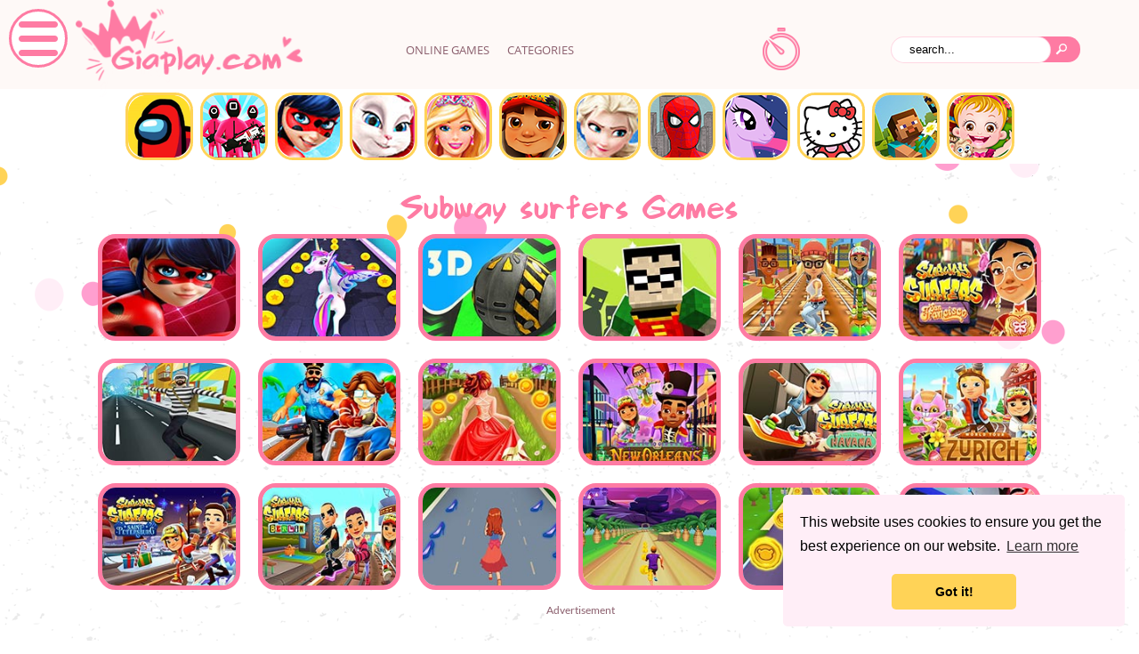

--- FILE ---
content_type: text/html; charset=UTF-8
request_url: https://www.giaplay.com/category/subway_surfers
body_size: 3112
content:

<!DOCTYPE html>
<html>
<head>
<meta http-equiv=Content-Type content="text/html; charset=UTF-8">
<meta http-equiv="X-UA-Compatible" content="IE=edge">
<title>Subway surfers Games on GiaPlay.com</title>
<meta name="keywords" content="girls games, games, online games, free games, subway_surfers games">
<meta name="description" content="Play Subway surfers games online for free on GiaPlay.com. Here you can find lots of Subway surfers games for your joy absolutely for free. Have fun playing top Subway surfers free games online on GiaPlay.">
<link rel="stylesheet" href="/css/bootstrap-grid.min.css">
<link type="text/css" rel="stylesheet" href="/style.css?p=1768711920">
<link rel="SHORTCUT ICON" href="/img/crown.png">
<script src="/script/jquery-2.0.2.min.js"></script>
<script>var root="https://www.giaplay.com/";</script>
<script src="/script/main.js?p=1768711920"></script>


<!-- Google tag (gtag.js) -->
<script async src="https://www.googletagmanager.com/gtag/js?id=G-D9SMWNYKY4"></script>
<script>
  window.dataLayer = window.dataLayer || [];
  function gtag(){dataLayer.push(arguments);}
  gtag('js', new Date());

  gtag('config', 'G-D9SMWNYKY4');
</script>


<meta name="viewport" content="width=device-width, initial-scale=0.95">

<link rel="stylesheet" type="text/css" href="//cdnjs.cloudflare.com/ajax/libs/cookieconsent2/3.0.3/cookieconsent.min.css" />
<script src="//cdnjs.cloudflare.com/ajax/libs/cookieconsent2/3.0.3/cookieconsent.min.js"></script>
<script>
window.addEventListener("load", function(){
window.cookieconsent.initialise({
  "palette": {
    "popup": {
      "background": "#ffeef7"
    },
    "button": {
      "background": "#ffd357"
    }
  },
  "theme": "classic",
  "position": "bottom-right",
  "content": {
    "href": "//www.giaplay.com/privacy"
  }
})});
</script>


<!-- Global site tag (gtag.js) - Google Ads: 736616526 -->
<script async src="https://www.googletagmanager.com/gtag/js?id=AW-736616526"></script>
<script>
  window.dataLayer = window.dataLayer || [];
  function gtag(){dataLayer.push(arguments);}
  gtag('js', new Date());

  gtag('config', 'AW-736616526');
</script>

<script data-ad-client="ca-pub-8701538723819016" async src="https://pagead2.googlesyndication.com/pagead/js/adsbygoogle.js"></script>

<script type='text/javascript' async defer src='https://giaplay.push4site.com/sdk'></script>

	<meta property="og:url" content="https://www.giaplay.com/category/subway_surfers" />
	<meta property="og:image" content="/img/oglogo.jpg"/>
	<meta property="og:title" content="Subway surfers Games on GiaPlay.com" />
	<meta property="og:description" content="Play Subway surfers games online for free on GiaPlay.com. Here you can find lots of Subway surfers games for your joy absolutely for free. Have fun playing top Subway surfers free games online on GiaPlay." />
	<meta property="og:type" content="website" />
	<meta property="og:locale" content="en_US" />
	<meta property="og:site_name" content="GiaPlay" />
</head>
<body>

<header class="header">
    <div class="container">
        <div class="row justify-content-center">
            <div class="col-xl-3 col-md-6">
                <div class="logo"><a href="/"><img src="/img/logo.png" alt="logo"></a></div>
            </div>
            <div class="col-xl-4 col-md-6">
                <ul class="nav">
                    <li><a href="/">Online games</a></li>
                    <li><a href="/categories">Categories</a></li>
                </ul>
            </div>
            <div class="col-xl-3 col-md-6">
                <div class="header-img">
                    <a href="/lastgames"><img src="/img/i-time.png" alt="History"></a>
                    <div class=last3games></div>
                </div>
            </div>
            <div class="col-xl-2 col-md-6">
                <form class=search method="POST" action="/search">
                    <input class="find" type="text" name="find" onClick="if (this.value=='search...') {this.value='';}" value="search...">
                    <button><img src="/img/search.png" alt="search"></button>
                </form>
            </div>
        </div>
    </div>
</header>

<div class="container">
	<div class="row justify-content-center">
        <div class="col">
            <div class="main__header">
                <a href="/category/among_us"><img src="/img/categories/among_us.png" alt="Among Us Games"></a><a href="/category/squid_game"><img src="/img/categories/squid_game.png" alt="Squid Game Games"></a><a href="/category/ladybug"><img src="/img/categories/ladybug.png" alt="Ladybug Games"></a><a href="/category/angela"><img src="/img/categories/angela.png" alt="Angela Games"></a><a href="/category/barbie"><img src="/img/categories/barbie.png" alt="Barbie Games"></a><a href="/category/subway_surfers"><img src="/img/categories/subway_surfers.png" alt="Subway Surfers Games"></a><a href="/category/frozen"><img src="/img/categories/frozen.png" alt="Frozen Games"></a><a href="/category/spiderman"><img src="/img/categories/spiderman.png" alt="Spiderman Games"></a><a href="/category/pony"><img src="/img/categories/pony.png" alt="Pony Games"></a><a href="/category/hello_kitty"><img src="/img/categories/hello_kitty.png" alt="Hello Kitty Games"></a><a href="/category/minecraft"><img src="/img/categories/minecraft.png" alt="Minecraft Games"></a><a href="/category/baby_hazel"><img src="/img/categories/baby_hazel.png" alt="Baby Hazel Games"></a>
        	</div>
         </div>
	</div>
</div>

<a id=dropmenu href="javascript: void(0)" onclick="dropMenu()"></a>
<div id="categories">
	<a href="/"><p>HOME PAGE</p></a><a href="/category/dress_up"><p>Dress Up</p></a><a href="/category/fashion"><p>Fashion</p></a><a href="/category/make_up"><p>Make Up</p></a><a href="/category/makeover"><p>Makeover</p></a><a href="/category/cartoon"><p>Cartoon</p></a><a href="/category/coloring"><p>Coloring</p></a><a href="/category/puzzle"><p>Puzzle</p></a><a href="/category/love"><p>Love</p></a><a href="/category/princess"><p>Princess</p></a><a href="/category/wedding"><p>Wedding</p></a><a href="/category/shopping"><p>Shopping</p></a><a href="/category/skill"><p>Skill</p></a><a href="/category/baby"><p>Baby</p></a><a href="/category/christmas"><p>Christmas</p></a><a href="/category/food"><p>Food</p></a><a href="/category/decorating"><p>Decorating</p></a><a href="/category/design"><p>Design</p></a><a href="/category/party"><p>Party</p></a><a href="/category/cooking"><p>Cooking</p></a><a href="/category/cleaning"><p>Cleaning</p></a><a href="/category/halloween"><p>Halloween</p></a><a href="/category/celebrity"><p>Celebrity</p></a><a href="/category/nail"><p>Nail</p></a><a href="/category/doctor"><p>Doctor</p></a>
</div>


<main class="main">
    <div class="container">
        <div class="row justify-content-center">
            <div class="col-12">
                <h1 class="title">Subway surfers Games</h1>
            </div>
            <div class="col-12">
                <div class="boxes" id=games>
                    
      		<a href="/game/subway_ladybug_runner" class="box">
      			
       			<img src="/files/pictures/subway_ladybug_runner.jpg" alt="Subway Ladybug Runner">
           		<div><p class="box-text">Subway Ladybug Runner</p></div>
          	</a>
           	
      		<a href="/game/unicorn_runner" class="box">
      			
       			<img src="/files/pictures/unicorn_runner.jpg" alt="Unicorn Runner">
           		<div><p class="box-text">Unicorn Runner</p></div>
          	</a>
           	
      		<a href="/game/subway_stone" class="box">
      			
       			<img src="/files/pictures/subway_stone.jpg" alt="Subway Stone">
           		<div><p class="box-text">Subway Stone</p></div>
          	</a>
           	
      		<a href="/game/teen_titans_go_minecraft_teenage_runner_3d" class="box">
      			
       			<img src="/files/pictures/teen_titans_go_minecraft_teenage_runner_3d.jpg" alt="teen titans go minecraft teenage runner 3d">
           		<div><p class="box-text">teen titans go minecraft teenage runner 3d</p></div>
          	</a>
           	
      		<a href="/game/train_surfers" class="box">
      			
       			<img src="/files/pictures/train_surfers.jpg" alt="Train Surfers">
           		<div><p class="box-text">Train Surfers</p></div>
          	</a>
           	
      		<a href="/game/subway_surfer_san_francisco" class="box">
      			
       			<img src="/files/pictures/subway_surfer_san_francisco.jpg" alt="Subway Surfer San Francisco">
           		<div><p class="box-text">Subway Surfer San Francisco</p></div>
          	</a>
           	
      		<a href="/game/bob_robber_subway_run" class="box">
      			
       			<img src="/files/pictures/bob_robber_subway_run.jpg" alt="Bob Robber Subway Run">
           		<div><p class="box-text">Bob Robber Subway Run</p></div>
          	</a>
           	
      		<a href="/game/rail_blazers_runner" class="box">
      			
       			<img src="/files/pictures/rail_blazers_runner.jpg" alt="Rail Blazers Runner">
           		<div><p class="box-text">Rail Blazers Runner</p></div>
          	</a>
           	
      		<a href="/game/princess_subway_run_-_wild_rush_vs_robber" class="box">
      			
       			<img src="/files/pictures/princess_subway_run_-_wild_rush_vs_robber.jpg" alt="Princess Subway Run - Wild Rush VS Robber">
           		<div><p class="box-text">Princess Subway Run - Wild Rush VS Robber</p></div>
          	</a>
           	
      		<a href="/game/subway_surfers_new_orleans" class="box">
      			
       			<img src="/files/pictures/subway_surfers_new_orleans.jpg" alt="Subway Surfers New Orleans">
           		<div><p class="box-text">Subway Surfers New Orleans</p></div>
          	</a>
           	
      		<a href="/game/subway_surfers_havana_2021" class="box">
      			
       			<img src="/files/pictures/subway_surfers_havana_2021.jpg" alt="Subway Surfers Havana 2021">
           		<div><p class="box-text">Subway Surfers Havana 2021</p></div>
          	</a>
           	
      		<a href="/game/subway_surfer_zurich" class="box">
      			
       			<img src="/files/pictures/subway_surfer_zurich.jpg" alt="Subway Surfer Zurich">
           		<div><p class="box-text">Subway Surfer Zurich</p></div>
          	</a>
           	
      		<a href="/game/subway_surfers_saint_petersburg" class="box">
      			
       			<img src="/files/pictures/subway_surfers_saint_petersburg.jpg" alt="Subway Surfers Saint Petersburg">
           		<div><p class="box-text">Subway Surfers Saint Petersburg</p></div>
          	</a>
           	
      		<a href="/game/subway_surfers_berlin" class="box">
      			
       			<img src="/files/pictures/subway_surfers_berlin.jpg" alt="Subway Surfers Berlin">
           		<div><p class="box-text">Subway Surfers Berlin</p></div>
          	</a>
           	
      		<a href="/game/jessie_run" class="box">
      			
       			<img src="/files/pictures/jessie_run.jpg" alt="Jessie Run">
           		<div><p class="box-text">Jessie Run</p></div>
          	</a>
           	
      		<a href="/game/temple_jungle_prince_run" class="box">
      			
       			<img src="/files/pictures/temple_jungle_prince_run.jpg" alt="Temple Jungle Prince Run">
           		<div><p class="box-text">Temple Jungle Prince Run</p></div>
          	</a>
           	
      		<a href="/game/panda_subway_surfer" class="box">
      			
       			<img src="/files/pictures/panda_subway_surfer.jpg" alt="Panda Subway Surfer ">
           		<div><p class="box-text">Panda Subway Surfer </p></div>
          	</a>
           	
      		<a href="/game/subway_surfer_beijing" class="box">
      			
       			<img src="/files/pictures/subway_surfer_beijing.jpg" alt="Subway Surfer Beijing ">
           		<div><p class="box-text">Subway Surfer Beijing </p></div>
          	</a>
           	
                </div>
            </div>

            

<br>
<div class=cl></div>
<p class=padv>Advertisement</p>
<div class=cl></div>
<div class="aboutGame-commercial">

<script async src="https://pagead2.googlesyndication.com/pagead/js/adsbygoogle.js?client=ca-pub-3505466083859581"
     crossorigin="anonymous"></script>
<!-- GiaPlay -->
<ins class="adsbygoogle"
     style="display:block"
     data-ad-client="ca-pub-3505466083859581"
     data-ad-slot="8233820106"
     data-ad-format="auto"
     data-full-width-responsive="true"></ins>
<script>
     (adsbygoogle = window.adsbygoogle || []).push({});
</script>

</div>

            <div class="col-10">
                <h2 class="title">About Subway surfers Games</h2>
                <p class="text">
                Play Subway surfers games online for free on GiaPlay.com. Here you can find lots of Subway surfers games for your joy absolutely for free. Have fun playing top Subway surfers free games online on GiaPlay.
                </p>
            </div>
        </div>
    </div>
</main>

<footer class="footer">
    <div class="container">
        <div class="row">
            <div class="col-12 foot">
                <div class="left">
                	<div class=li></div>
                    <span>© 2022 | </span>
                    <span><a href="/">www.giaplay.com</a></span>
                </div>
                <div class="right">
                    <ul class="nav">
                        <li><a href="/">Online Games</a></li>
                        <li><a href="/categories">Categories</a></li>
                    </ul>
                </div>
            </div>
        </div>
    </div>
</footer>



<script defer src="https://static.cloudflareinsights.com/beacon.min.js/vcd15cbe7772f49c399c6a5babf22c1241717689176015" integrity="sha512-ZpsOmlRQV6y907TI0dKBHq9Md29nnaEIPlkf84rnaERnq6zvWvPUqr2ft8M1aS28oN72PdrCzSjY4U6VaAw1EQ==" data-cf-beacon='{"version":"2024.11.0","token":"249431ace92f42d0bbce24574bb104c3","r":1,"server_timing":{"name":{"cfCacheStatus":true,"cfEdge":true,"cfExtPri":true,"cfL4":true,"cfOrigin":true,"cfSpeedBrain":true},"location_startswith":null}}' crossorigin="anonymous"></script>
</body>
</html>


--- FILE ---
content_type: text/html; charset=utf-8
request_url: https://www.google.com/recaptcha/api2/aframe
body_size: 183
content:
<!DOCTYPE HTML><html><head><meta http-equiv="content-type" content="text/html; charset=UTF-8"></head><body><script nonce="2z_VywtdnS3eTK8XPxk4tw">/** Anti-fraud and anti-abuse applications only. See google.com/recaptcha */ try{var clients={'sodar':'https://pagead2.googlesyndication.com/pagead/sodar?'};window.addEventListener("message",function(a){try{if(a.source===window.parent){var b=JSON.parse(a.data);var c=clients[b['id']];if(c){var d=document.createElement('img');d.src=c+b['params']+'&rc='+(localStorage.getItem("rc::a")?sessionStorage.getItem("rc::b"):"");window.document.body.appendChild(d);sessionStorage.setItem("rc::e",parseInt(sessionStorage.getItem("rc::e")||0)+1);localStorage.setItem("rc::h",'1768711923830');}}}catch(b){}});window.parent.postMessage("_grecaptcha_ready", "*");}catch(b){}</script></body></html>

--- FILE ---
content_type: text/css
request_url: https://www.giaplay.com/style.css?p=1768711920
body_size: 4207
content:
@font-face {
	font-family: "Lato";
	src: url("../fonts/Lato-Regular.ttf");
	font-style: normal
}

@font-face {
	font-family: "osBold";
	src: url("../fonts/OpenSans-Bold.ttf");
	font-style: normal
}

@font-face {
	font-family: "osRegular";
	src: url("../fonts/OpenSans-Regular.ttf");
	font-style: normal
}

@font-face {
	font-family: "smile";
	src: url("../fonts/Smilecomix.ttf");
	font-style: normal
}
.padv2 {
font-size: 12px;
color: #8b5f6d;
font-family: "Lato";
text-align: left;
}
.pdes {font-family: "osRegular";
font-size: 14px;
text-align: justify;
min-height: 295px;
}
.playbut {
display: block;
padding: 10px 20px;
font-family: "Lato";
font-size: 20px;
text-align: center;
background: #4abb47;
border-radius: 15px;
color: #fff;
margin: 10px;
}
.playbut2 {
font-family: "Lato";
font-size: 20px;
text-align: center;
color: #4abb47;
width: 100%;
}
.playbut2:hover {color: #fe7ba3;
}
.adv3 {float: left;
margin: 0 10px 5px 0;
}
.desim {float: right;
width: 150px; height: auto;
border-radius: 15px;
margin: 0 0 0 10px;
}
#loadani {display: none;
text-align: center;
}
#morebut {display: block;
padding: 10px 30px;
font-family: "Lato";
font-size: 20px;
text-align: center;
background: #ffd357;
border-radius: 15px;
color: #fff;
margin: 10px;
}
#morebut:hover {
background: #fe7ba3;
}
.rat {font-size: 30px;
position: relative;
top: -5px;
color: #fe7ba3;
}
.rat font {position: relative;
top: 8px;
}

#dropmenu {display: block;
z-index: 100;
background: url('../img/menu.png') no-repeat 50% 50% #fff;
position: fixed;
top: 10px; left: 10px;
border: 3px solid #fe7ba3;
border-radius: 33px;
width: 66px; height: 66px;
display: flex;
flex-flow: row wrap;
justify-content: center;
align-items: center;
}
#categories {
  position: fixed;
  top: 80px;
  left: 10px;
  display: none;
  z-index: 10;
}
#categories a {
  display: block;
  border-radius: 12px;
  border: 2px solid #ffd357;
  width: 160px;
  background: #fff;
  margin: 2px 0;
}
#categories a p {
  font-size: 14px;
  text-align: left;
  font-family: "Lato";
  margin: 2px 8px;
  color: #fe7ba3;
  text-transform: uppercase;
  font-weight: bold;
}

#categoriesfull {
display: flex;
flex-flow: row wrap;
justify-content: center;
align-items: center;
}
#categoriesfull a {
  display: block;
  border-radius: 15px;
  border: 2px solid #ffd357;
  width: 160px;
  background: #fff;
  margin: 5px;
}
#categoriesfull a p {
  font-size: 16px;
  text-align: left;
  font-family: "Lato";
  margin: 4px 16px;
  color: #fe7ba3;
  text-transform: uppercase;
  font-weight: bold;
}

body,div,span,applet,object,iframe,h1,h2,h3,h4,h5,h6,p,blockquote,pre,a,abbr,acronym,address,big,cite,code,del,dfn,em,font,img,ins,kbd,q,s,samp,small,strike,strong,sub,sup,tt,var,b,u,i,center,dl,dt,dd,ol,ul,li,fieldset,form,label,legend,table,caption,tbody,tfoot,thead,tr,th,td {
	margin: 0;
	padding: 0;
	border: 0;
	outline: 0;
	font-size: 100%;
	background: transparent
}

ol,
ul {
	list-style: none
}

* {
	-webkit-box-sizing: border-box;
	box-sizing: border-box
}

*:focus {
	outline: none;
	text-decoration: none;
	-webkit-filter: drop-shadow(0 0 7px #fe7ba3);
	filter: drop-shadow(0 0 7px #fe7ba3)
}

* a {
	text-decoration: none
}

* a:hover {
	-webkit-transform: rotate(3deg);
	transform: rotate(3deg)
}

html {
	font-size: 10px
}

.header {
	background-color: #fef9f7;
	height: 100px
}

.header .nav {
	display: -webkit-box;
	display: -ms-flexbox;
	display: flex;
	-webkit-box-pack: center;
	-ms-flex-pack: center;
	justify-content: center;
	-webkit-box-align: center;
	-ms-flex-align: center;
	align-items: center;
	height: 100%
}

.header .nav li {
	margin-right: 5px
}

.header .nav li a {
	padding-left: 15px;
	color: #8b5f6d;
	font-family: "osRegular";
	font-size: 13px;
	text-transform: uppercase;
	display: block
}

.header .nav li a:hover {
	color: #fe7ba3;
	font-weight: "osBold";
	background: url("../img/i-heart.png") no-repeat left center
}

.header .logo {
	-webkit-transition: all .5s ease;
	transition: all .5s ease
}

.header .logo img {
	max-width: 100%
}

.header .logo:hover {
	-webkit-transform: scale(1.1);
	transform: scale(1.1)
}

.header .header-img {
	display: -webkit-box;
	display: -ms-flexbox;
	display: flex;
	-webkit-box-align: center;
	-ms-flex-align: center;
	align-items: center;
	-webkit-box-pack: center;
	-ms-flex-pack: center;
	justify-content: center;
	height: 100%
}

.header .header-img a {
	display: block;
	margin: 0 5px;
	position: relative
}

.header .header-img a:not(:first-child):after {
	content: '';
	position: absolute;
	width: 10px;
	height: 10px;
	background-color: #fe7ba3;
	bottom: 4px;
	right: 9px;
	border-radius: 50%
}

.header .search {
	width: 90%;
	height: 100%;
	display: -webkit-box;
	display: -ms-flexbox;
	display: flex;
	-webkit-box-align: center;
	-ms-flex-align: center;
	align-items: center;
	-webkit-box-pack: center;
	-ms-flex-pack: center;
	justify-content: center
}

.header .search input[type=text]::-ms-clear {
	display: none;
	width: 0;
	height: 0
}

.header .search input[type=text]::-ms-reveal {
	display: none;
	width: 0;
	height: 0
}

.header .search input::-webkit-search-decoration,
.header .search input::-webkit-search-cancel-button,
.header .search input::-webkit-search-results-button,
.header .search input::-webkit-search-results-decoration {
	display: none
}

.header .search input {
	padding: 5px 20px;
	width: 180px;
	height: 30px;
	z-index: 2;
	border-radius: 15px;
	border: 1px solid rgba(254, 123, 163, 0.3)
}

.header .search button {
	background-color: #fe7ba3;
	border: none;
	display: -webkit-box;
	display: -ms-flexbox;
	display: flex;
	-webkit-box-align: center;
	-ms-flex-align: center;
	align-items: center;
	-webkit-box-pack: center;
	-ms-flex-pack: center;
	justify-content: center;
	padding: 0 15px 0 25px;
	height: 29px;
	margin-left: -20px;
	border-bottom-right-radius: 15px;
	border-top-right-radius: 15px
}

.li {width: 1px; height: 1px;
overflow: hidden;
}
.main {
	background: url("../img/main-bg.png") no-repeat center top #fff;
	padding-top: 25px;
	background-position-y: -100px
}

.main__header {
	display: -webkit-box;
	display: -ms-flexbox;
	display: flex;
	-webkit-box-pack: center;
	-ms-flex-pack: center;
	justify-content: center;
	-webkit-box-align: center;
	-ms-flex-align: center;
	align-items: center;
	-ms-flex-wrap: wrap;
	flex-wrap: wrap;
	max-height: 165px;
	overflow: hidden;
}

.main__header img {
	margin: 4px;
	border-radius: 20px;
	border: 3px solid #ffd357;
	display: block
}

.main__header img:hover {
	border: 3px solid #fe7ba3;
	background: rgba(254, 123, 163, 0.6);
	cursor: pointer
}

.main .title {
	color: #fe7ba3;
	font-family: "smile";
	font-size: 30px;
	font-weight: 400;
	text-align: center;
	margin-top: 10px;
	margin-bottom: 0;
}
.main .title2 {
	color: #fe7ba3;
	font-family: "smile";
	font-size: 24px;
	font-weight: 400;
	text-align: center;
	margin-top: 10px;
	margin-bottom: -20px;
}

.main .boxes, .main .boxes2 {
	display: -webkit-box;
	display: -ms-flexbox;
	display: flex;
	-webkit-box-align: center;
	-ms-flex-align: center;
	align-items: center;
	-webkit-box-pack: center;
	-ms-flex-pack: center;
	justify-content: center;
	-ms-flex-wrap: wrap;
	flex-wrap: wrap
}

.main .box {
	width: 160px;
	height: 120px;
	margin: 10px;
	border-radius: 20px;
	border: 5px solid #fe7ba3;
	position: relative;
	overflow: hidden;
	-webkit-transition: all .5s ease;
	transition: all .5s ease
}
.main .box img {
	width: 160px;
	height: 120px;
}
.main .boxes2 .box {width: 140px;
height: 105px;
}
.main .boxes2 .box img {
width: 140px;
height: 105px;
}

.main .box:hover {
	border: 5px solid #ffd357;
	cursor: pointer
}

.main .box-img {
	display: block;
	position: relative
}

.main .box-text {
	color: #ffffff;
	font-family: "Lato";
	font-size: 14px;
	font-weight: 400;
	text-transform: uppercase;
	letter-spacing: -0.35px;
	position: absolute;
	bottom: 0;
	left: 0;
	text-align: center;
	background-color: rgba(255, 211, 87, 0.8);
	width: 100%;
	line-height: 1;
	padding: 5px 20px 0;
	opacity: 1
}

.main .box div {
	opacity: 0
}
.main .box:hover div {
	opacity: 1
}

.main .text {
	color: #8b5f6d;
	font-family: "Lato";
	font-size: 18px;
	font-weight: 400;
	text-align: center;
	padding-bottom: 35px
}

.main .commercial {
	width: 730px;
	height: 351px;
	border-radius: 20px;
	border: 1px solid rgba(254, 123, 163, 0.3);
	background: url("../img/commercial-bg.png") no-repeat center #fff;
	margin: 0 auto;
	display: -webkit-box;
	display: -ms-flexbox;
	display: flex;
	-webkit-box-align: center;
	-ms-flex-align: center;
	align-items: center
}
.padv {font-family: "lato";
font-size: 12px;
padding: 0 0 0 25px;
text-align: center;
color: #8b5f6d;
}
#gameTit {display: none;
}
.last3games {
display: flex;
flex-flow: row nowrap;
justify-content: center;
align-items: center;
}
.last3games a {width: 50px;
height: 50px;
overflow: hidden;
border-radius: 25px;
text-align: centre;
border: 2px solid #fe7ba3;
}
.last3games img {width: 67px;
height: 50px;
position: relative;
left: -15px;
}
.categories {width: 350px;
word-wrap: break-word;
display: flex;
flex-flow: row wrap;
justify-content: left;
align-items: center;
}
.jshiddeninfo {display: none;
}


#homebut {position: absolute;
display: block;
top: -1px; left: 70px;
width: 66px; height: 66px;
z-index: 100;
}
#homebut img {
position: absolute;
top: 10px; left: 10px;
width: 66px; height: 66px;
}
#homebut:hover {filter: brightness(120%);
-webkit-transform: rotate(3deg);
transform: rotate(3deg)
}
.prelodi {	font-family: "Lato";
	background: #FFFFFF;
	opacity: 1;
	position: absolute;
	top: 0;
	width: 100%;
	font-size: 16px;
	z-index: 5;
	overflow: hidden;
}

.main .commercial__block {
	width: 336px;
	height: 280px;
	min-width: 336px;
	min-height: 280px;
	color: #8b5f6d;
}

.main .commercial__text {
	width: 362px;
	padding: 20px 0 0 0;
	margin-left: 29px;
	display: -webkit-box;
	display: -ms-flexbox;
	display: flex;
	-webkit-box-orient: vertical;
	-webkit-box-direction: normal;
	-ms-flex-direction: column;
	flex-direction: column;
	-webkit-box-pack: center;
	-ms-flex-pack: center;
	justify-content: center
}

.main .commercial__text_title {
	margin-bottom: 14px;
	color: #8b5f6d;
	font-family: "smile";
	font-size: 24px;
	font-weight: 400
}

.main .commercial__text_describe {
	color: #8b5f6d;
	font-family: "Lato";
	font-size: 14px;
	line-height: 160%;
	height: 200px;
	margin: 0 0 10px 0;
	overflow: hidden;
	font-weight: 400
}

.main .commercial__text_describe p {
	margin-bottom: 20px
}

.main .commercial__text_button a {
	color: #21bc1d;
	font-family: "smile";
	font-size: 18px;
	font-weight: 400;
	-webkit-transition: all .5s ease;
	transition: all .5s ease
}

.main .commercial__text_button a:hover {
	color: red
}

.main .aboutGame {
	margin: 40px auto;
	width: 760px;
	height: 511px;
	border-radius: 20px;
	border: 1px solid rgba(254, 123, 163, 0.3);
	background-color: #ffffff;
	display: -webkit-box;
	display: -ms-flexbox;
	display: flex;
	-webkit-box-align: center;
	-ms-flex-align: center;
	align-items: center;
	-webkit-box-orient: vertical;
	-webkit-box-direction: normal;
	-ms-flex-direction: column;
	flex-direction: column;
	padding: 20px 15px;
}

.main .aboutGame-commercial {
	margin: 0 auto;
	width: 728px;
	height: 90px;
	max-height: 190px;

	color: #8b5f6d;
}

.main .aboutGame-block {
	display: -webkit-box;
	display: -ms-flexbox;
	display: flex;
	-webkit-box-pack: center;
	-ms-flex-pack: center;
	justify-content: center;
	-webkit-box-align: center;
	-ms-flex-align: center;
	align-items: center
}

.main .aboutGame-block__img img {
	width: 220px;
	height: 165px;
	border-radius: 20px;
	border: 3px solid #fe7ba3;
	margin-left: 0px
}

.main .aboutGame-block__info {
	margin-left: 38px;
	padding: 20px 0
}

.main .aboutGame-block__title {
	color: #946c78;
	font-family: "smile";
	font-size: 18px;
	font-weight: 400
}

.main .aboutGame-block__list {
	color: #8b5f6d;
	font-family: "Lato";
	font-size: 14px;
	font-weight: 400;
	text-transform: uppercase
}

.main .aboutGame-block__list li {
	padding: 10px 0 10px 30px;
	list-style: none
}

.main .aboutGame-block__list li:nth-child(1) {
	background: url(../img/i-monitor.png) no-repeat left 10px
}

.main .aboutGame-block__list li:nth-child(2) {
	background: url("../img/i-tag.png") no-repeat left 6px;
	display: -webkit-box;
	display: -ms-flexbox;
	display: flex
}

.main .aboutGame-block__list li:nth-child(2) .about {
	width: 33%
}

.main .aboutGame-block__list li:nth-child(2) a {
	color: #fe7ba3;
	font-size: 14px;
	padding: 0 10px 0 15px;
	background: url("../img/i-hash.png") no-repeat left center;
	text-transform: lowercase;
	-webkit-transition: all .3s ease;
	transition: all .3s ease
}

.main .aboutGame-block__list li:nth-child(2) a:hover {
	color: red
}

.main .aboutGame-block__list li:nth-child(3) {
	background: url("../img/i-language.png") no-repeat left 10px
}

.main .aboutGame-block__list li:nth-child(3) span {
	text-transform: initial
}

.main .aboutGame-block__list li:nth-child(4) {
	background: url("../img/i-rocket.png") no-repeat left 8px
}

.main .aboutGame-block__list li:nth-child(5) {
	background: url("../img/i-bar-graph.png") no-repeat left 20px
}

.main .aboutGame-block__list li:nth-child(5) span {
	padding-left: 20px;
	margin-left: 10px;
	background: url("../img/i-star.png") no-repeat left bottom
}

.main .aboutGame-block__button {
	margin-top: 15px
}

.main .aboutGame-block__button a {
	color: #21bc1d;
	font-family: "smile";
	font-size: 18px;
	font-weight: 400;
	-webkit-transition: all .3s ease;
	transition: all .3s ease
}

.main .aboutGame-block__button a:hover {
	color: red
}

.main .similar {
	padding: 0;
	margin-top: 0
}

.gamemenu {position: absolute;
top: 10px; right: 10px;
display: flex;
flex-flow: row wrap;
justify-content: space-between;
align-items: center;
z-index: 100;
}
.gamemenu a {display: block;
background: #fff;
border: 3px solid #fe7ba3;
border-radius: 30px;
width: 60px; height: 60px;
display: flex;
flex-flow: row wrap;
justify-content: center;
align-items: center;
margin: 0 3px;
}
.gamemenu a img {
}
#rate {
background: #fff;
border: 3px solid #fe7ba3;
border-radius: 30px;
width: 126px; height: 60px;
margin: 0 3px;
color: #fe7ba3;
font-family: "Lato";
font-size: 16px;
display: none;
}
#rate p {margin: 5px 0 0 0;
}
.pbig {font-size: 30px;
}


.info {
	background: url("../img/info-bg.png") no-repeat top center;
	background-position-y: -70px;
	padding-bottom: 80px;
}

.game {
	background: url("../img/game-bg.png") no-repeat top center;
	background-position-y: -70px;
	padding-bottom: 80px;
	color: #8b5f6d;
	font-family: "Lato";
	font-size: 48px;
	font-weight: 400
}

.game .comm {
	max-width: 970px;
	height: 90px;
	background-color: #ffeef7;
	display: -webkit-box;
	display: -ms-flexbox;
	display: flex;
	-webkit-box-align: center;
	-ms-flex-align: center;
	align-items: center;
	-webkit-box-pack: center;
	-ms-flex-pack: center;
	justify-content: center;
	margin: 29px auto 20px
}

.game .comm-left,
.game .comm-right {
	width: 160px;
	height: 600px;
	background-color: #ffeef7;
	margin-left: -90px;
	display: -webkit-box;
	display: -ms-flexbox;
	display: flex;
	-webkit-box-align: center;
	-ms-flex-align: center;
	align-items: center;
	-webkit-box-pack: center;
	-ms-flex-pack: center;
	justify-content: center
}

.game .comm-left span,
.game .comm-right span {
	-webkit-transform: rotate(270deg);
	transform: rotate(270deg)
}

.game .comm-right {
	margin-left: 0;
	margin-right: -90px
}

.game .comm-right span {
	-webkit-transform: rotate(90deg);
	transform: rotate(90deg)
}

.game .icon-left {
	display: -webkit-box;
	display: -ms-flexbox;
	display: flex;
	-webkit-box-orient: vertical;
	-webkit-box-direction: normal;
	-ms-flex-direction: column;
	flex-direction: column;
	-webkit-box-pack: justify;
	-ms-flex-pack: justify;
	justify-content: space-between;
	-webkit-box-align: center;
	-ms-flex-align: center;
	align-items: center;
	margin: 30px 20px
}

.game .icon-left img {
	max-width: 100%
}

.game .icon-left img {
	width: 94px;
	height: 71px;
	border-radius: 20px;
	border: 3px solid #fe7ba3;
	background-color: #000000
}

.game .game-box {
	width: 704px;
	height: auto;
	border-radius: 20px;
	border: 1px solid rgba(254, 123, 163, 0.3);
	background-color: #ffffff;
	overflow: hidden
}

.game .game-box__header {
	background-color: #fef9f7;
	height: 60px;
	display: -webkit-box;
	display: -ms-flexbox;
	display: flex;
	-webkit-box-align: center;
	-ms-flex-align: center;
	align-items: center;
	-webkit-box-pack: justify;
	-ms-flex-pack: justify;
	justify-content: space-between
}

.game .game-box__header-right {
	margin-right: 10px
}

.game .game-box__header-right a {
	margin-right: 8px
}

.game .game-box__header-right img:hover {
	-webkit-transform: rotate(15deg);
	transform: rotate(15deg)
}

.game .game-box__header-left {
	display: -webkit-box;
	display: -ms-flexbox;
	display: flex;
	-webkit-box-pack: center;
	-ms-flex-pack: center;
	justify-content: center;
	-webkit-box-align: baseline;
	-ms-flex-align: baseline;
	align-items: baseline
}

.game .game-box__header-left a {
	margin: 0 7px
}

.game .game-box__header-left img:hover {
	-webkit-transform: rotate(15deg);
	transform: rotate(15deg)
}

.game .game-box__header-left p {
	color: #fe7ba3;
	font-family: "smile";
	font-size: 24px;
	font-weight: 400
}

.game .game-box__main {
	display: -webkit-box;
	display: -ms-flexbox;
	display: flex;
	-webkit-box-orient: vertical;
	-webkit-box-direction: normal;
	-ms-flex-direction: column;
	flex-direction: column;
	-webkit-box-align: center;
	-ms-flex-align: center;
	align-items: center;
	-ms-flex-pack: distribute;
	justify-content: space-around
}

.game .game-box__loading {
	color: #8b5f6d;
	font-family: "Lato";
	font-size: 14px;
	font-weight: 400;
	margin: 30px 0
}

.game .game-box__box {
	width: 336px;
	height: 280px;
	background-color: #ffeef7;
	display: -webkit-box;
	display: -ms-flexbox;
	display: flex;
	-webkit-box-align: center;
	-ms-flex-align: center;
	align-items: center;
	-webkit-box-pack: center;
	-ms-flex-pack: center;
	justify-content: center
}

.game .game-box__logo {
	margin-top: 40px;
	-webkit-transition: all .5s ease;
	transition: all .5s ease
}

.game .game-box__logo:hover {
	-webkit-transform: scale(1.1);
	transform: scale(1.1)
}

.game .game-video {
	max-width: 1030px;
	height: 629px;
	border-radius: 20px;
	border: 1px solid rgba(254, 123, 163, 0.3);
	background-color: #ffffff;
	margin: 20px auto 70px;
	padding: 30px
}

.game .game-video .aboutGame-commercial {
	width: 336px;
	height: 280px;
	background-color: #ffeef7;
	color: #8b5f6d;
	font-family: "Lato";
	font-size: 48px;
	font-weight: 400;
	margin: 0
}

.game .game-video .aboutGame-block__list li:nth-child(2) .about {
	width: 75%
}

.game .game-video .aboutGame-block__button {
	margin-top: -15px
}

.game .game-video .aboutGame-block {
	-webkit-box-align: self-start;
	-ms-flex-align: self-start;
	align-items: self-start
}

.game .game-video .aboutGame-block__left {
	width: 35%
}

.game .game-video .aboutGame-block__right {
	margin-left: 30px
}

.game .game-video .aboutGame-block .title {
	text-align: left
}

.game .game-video .aboutGame-block .video {
	width: 601px;
	height: 349px;
	background: url("../img/video.png") no-repeat center
}

.game .game-video .aboutGame-block__info {
	margin-left: 0
}

.footer {
	background-color: #fe7ba3;
	padding: 20px 0
}

.footer .foot {
	color: #ffffff;
	font-family: "Lato";
	font-size: 18px;
	font-weight: 400;
	display: -webkit-box;
	display: -ms-flexbox;
	display: flex;
	-webkit-box-pack: justify;
	-ms-flex-pack: justify;
	justify-content: space-between;
	-webkit-box-align: center;
	-ms-flex-align: center;
	align-items: center
}

.footer .foot a {
	color: #ffffff
}

.footer .nav {
	display: -webkit-box;
	display: -ms-flexbox;
	display: flex
}

.footer .nav li a {
	margin-left: 25px;
	color: #ffffff;
	text-decoration: none
}

.footer .nav li a:hover {
	color: #e6e6e6
}

.modal-window {
	display: none;
	background-color: rgba(0, 0, 0, 0.5);
	position: fixed;
	left: 0;
	top: 0;
	width: 100%;
	height: 100%;
	z-index: 99
}

.modal-window .modal {
	max-width: 956px;
	height: 420px;
	border-radius: 20px;
	border: 1px solid rgba(254, 123, 163, 0.3);
	background-color: #ffffff;
	position: relative;
	padding: 13px 40px;
	margin: 190px auto;
	color: black;
	-webkit-box-shadow: -4px 4px 20px 4px rgba(0, 1, 1, 0.5);
	box-shadow: -4px 4px 20px 4px rgba(0, 1, 1, 0.5);
	overflow: hidden
}

.modal-window .modal .close {
	position: absolute;
	top: 0;
	right: 20px;
	line-height: 1;
	font-size: 50px;
	font-weight: 900;
	color: #fe7ba3;
	-webkit-transition: all 0.3s;
	transition: all 0.3s
}

.modal-window .modal .close:hover {
	cursor: pointer;
	color: #fe4880
}

.modal-window .modal__header {
	height: 60px;
	background-color: #fef9f7;
	width: 150%;
	text-align: center;
	display: -webkit-box;
	display: -ms-flexbox;
	display: flex;
	-webkit-box-align: center;
	-ms-flex-align: center;
	align-items: center;
	-webkit-box-pack: center;
	-ms-flex-pack: center;
	justify-content: center;
	margin-left: -25%;
	margin-top: -15px;
	margin-bottom: 40px
}

.modal-window .modal__title {
	color: #fe7ba3;
	font-family: "smile";
	font-size: 30px;
	font-weight: 400
}

.modal-window .modal .boxes {
	display: -webkit-box;
	display: -ms-flexbox;
	display: flex;
	-webkit-box-align: center;
	-ms-flex-align: center;
	align-items: center;
	-webkit-box-pack: center;
	-ms-flex-pack: center;
	justify-content: center;
	-ms-flex-wrap: wrap;
	flex-wrap: wrap;
	width: 65%
}

.modal-window .modal .box {
	width: 160px;
	height: 120px;
	margin: 10px;
	border-radius: 20px;
	border: 5px solid #fe7ba3;
	position: relative;
	overflow: hidden;
	-webkit-transition: all .5s ease;
	transition: all .5s ease
}

.modal-window .modal .box:hover {
	border: 5px solid #ffd357;
	cursor: pointer
}

.modal-window .modal .box-img {
	display: block;
	position: relative
}

.modal-window .modal .box-text {
	color: #ffffff;
	font-family: "Lato";
	font-size: 14px;
	font-weight: 400;
	text-transform: uppercase;
	letter-spacing: -0.35px;
	position: absolute;
	bottom: 0;
	left: 0;
	text-align: center;
	background-color: rgba(255, 211, 87, 0.8);
	width: 100%;
	line-height: 1;
	padding: 5px 20px 0;
	opacity: 0
}

.modal-window .modal .box-text:hover {
	opacity: 1
}

.modal-window .modal__main {
	display: -webkit-box;
	display: -ms-flexbox;
	display: flex
}

.modal-window .modal .comm {
	width: 336px;
	height: 280px;
	background-color: #ffeef7;
	display: -webkit-box;
	display: -ms-flexbox;
	display: flex;
	-webkit-box-align: center;
	-ms-flex-align: center;
	align-items: center;
	-webkit-box-pack: center;
	-ms-flex-pack: center;
	justify-content: center;
	color: #8b5f6d;
	font-family: "Lato";
	font-size: 48px;
	font-weight: 400
}
.cl {clear: both;
width: 100%; height: 5px;
}
#overlay {
display: none;
position: fixed;
top: 0;
width: 100vw;
height: 100vh;
background-color: rgba(0, 0, 0, 0.7);
z-index: 1000;
}
#overwhite {
width: 380px;
background: #fff;
border-radius: 15px;
font-size: 18px;
display: flex;
flex-flow: column wrap;
justify-content: center;
align-items: center;
z-index: 1001;
position: fixed;
padding: 20px;
left: 50%;
top: -500px;
margin-left: -200px;
font-family: osRegular;
font-size: 15px;
text-align: center;
}
#skip2 {
display: none;
}
#sec {

}
.but {
display: block;
padding: 10px 30px;
margin: 10px 0;
font-size: 20px;
color: #fff;
text-transform: capitalize;
background: #1ba324;
border-radius: 12px;
text-align: center;
}
.adv336 {
width: 336px;
height: 280px;
}
.rib_new {
	display: block;
	position: absolute;
	width: 80px; height: 70px;
	background: url('img/rib_new.png') no-repeat;
	z-index: 101;
	margin: -5px 0 0 -5px;
}






@media screen and (max-width: 1199px) {
	.header {
		height: auto;
		padding-bottom: 10px
	}
	.header .header-img a img {
		max-width: 100%
	}
	.game .comm-left,
	.game .comm-right {
		display: none
	}
	.game .game-video .aboutGame-block .video {
		width: 520px;
		background-size: contain
	}
	.game .game-video .aboutGame-commercial {
		width: auto;
		max-width: 336px
	}
	.main .aboutGame-block__list li {
		padding: 7px 0 7px 30px
	}
}

@media screen and (max-width: 991px) {
	.game .icon-left {
		display: none
	}
	.game .game-video {
		height: auto
	}
	.game .game-video .aboutGame-block__left {
		width: 100%
	}
	.game .game-video .aboutGame-block__right {
		margin: 0 auto
	}
	.game .game-video .aboutGame-block__info {
		width: 80%;
		margin: 0 auto
	}
	.game .game-video .aboutGame-commercial {
		margin: 0 auto
	}
	.game .game-video .aboutGame-block {
		-webkit-box-orient: vertical;
		-webkit-box-direction: normal;
		-ms-flex-direction: column;
		flex-direction: column
	}
	.game .game-video .aboutGame-block .title {
		margin: 30px 0
	}
	.main .commercial {
		width: auto
	}
	.main .aboutGame {
		width: auto;
		height: auto
	}
	.main .aboutGame-commercial {
		width: 620px
	}
	.main .commercial__text_describe {
		padding-right: 10px
	}
	.main .aboutGame-block__img {
		margin-left: 0
	}
	.modal-window .modal {
		margin: 100px 30px;
		height: auto
	}
	.modal-window .modal .box {
		margin: 5px
	}
	.modal-window .modal .modal__title {
		padding: 0 20%
	}
	.modal-window .modal__header {
		height: auto;
		padding: 20px
	}
}

@media screen and (max-width: 767px) {
	.header .logo {
		text-align: center;
		padding-top: 5px
	}
	.header .header-img a {
		margin: 10px 5px
	}
	.header .search {
		width: auto
	}
	.footer .foot {
		-ms-flex-pack: distribute;
		justify-content: space-around
	}
	.footer .nav {
		-webkit-box-orient: vertical;
		-webkit-box-direction: normal;
		-ms-flex-direction: column;
		flex-direction: column
	}
	.footer .nav li {
		margin: 5px
	}
	.game .game-box__header-left p {
		display: none
	}
	.game .game-video .aboutGame-block__right {
		width: 100%
	}
	.game .game-video .aboutGame-block .video {
		width: 100%;
		height: 230px
	}
	.main .commercial {
		padding: 35px;
		height: auto;
		-webkit-box-orient: vertical;
		-webkit-box-direction: normal;
		-ms-flex-direction: column;
		flex-direction: column;
		background-size: cover
	}
	.main .commercial__block {
		margin-left: 0;
		width: 100%
		text-align: center;
	}
	.main .commercial__text_title {
		margin-top: 30px
	}
	.main .aboutGame-commercial {
		width: 100%;
		height: 280px;
		background-color: #fef9f7
	}
	.main .aboutGame-block {
		-webkit-box-orient: vertical;
		-webkit-box-direction: normal;
		-ms-flex-direction: column;
		flex-direction: column;
		margin-top: 30px
	}
	.main .commercial__text {
		width: auto;
		margin-left: 0
	}
	.main .aboutGame-block__info {
		margin-left: 0
	}
	.modal-window .modal__header {
		padding: 10px 20%
	}
	.modal-window .modal__main {
		-webkit-box-orient: vertical;
		-webkit-box-direction: normal;
		-ms-flex-direction: column;
		flex-direction: column;
		-webkit-box-align: center;
		-ms-flex-align: center;
		align-items: center
	}
	.modal-window .modal .boxes {
		width: 103%
	}
	.main .aboutGame-block__list {
		width: 336px;
	}
	.main .aboutGame-block__img img {
		margin-left: 0
	}
}

@media screen and (max-width: 540px) {
	.adv3 {
	float: none;
	margin: 0 0 10px 0;
	text-align: center;
	clear: both;
	display: flex;
	flex-flow: row wrap;
	justify-content: center;
	align-items: center;
	}
}

@media screen and (max-width: 350px) {
	.left span {
		display: block;
		text-align: center
	}
}

@media screen and (max-width: 390px) {
	.game .game-box__header-right a {
		margin-right: 0
	}
	.game .game-box__header-left a {
		margin: 0 1px
	}
}


/*# sourceMappingURL=styles.css.map */
